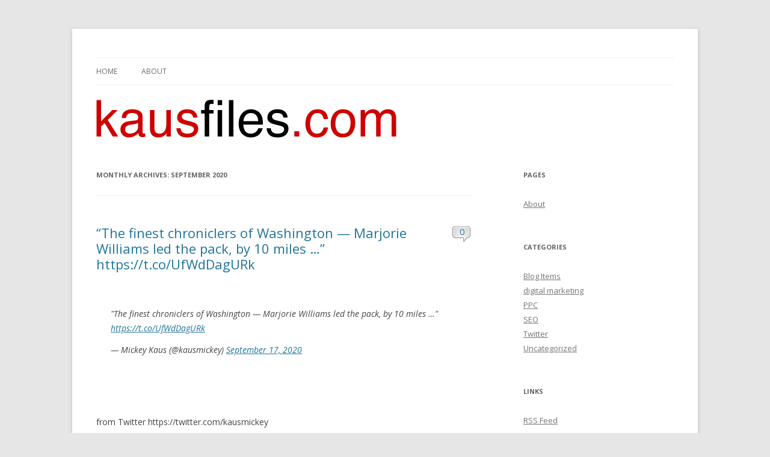

--- FILE ---
content_type: text/html; charset=UTF-8
request_url: https://www.kausfiles.com/2020/09/
body_size: 10295
content:
<!DOCTYPE html>
<!--[if IE 7]>
<html class="ie ie7" lang="en-US">
<![endif]-->
<!--[if IE 8]>
<html class="ie ie8" lang="en-US">
<![endif]-->
<!--[if !(IE 7) & !(IE 8)]><!-->
<html lang="en-US">
<!--<![endif]-->
<head>
<meta charset="UTF-8" />
<meta name="viewport" content="width=device-width" />
<title>September | 2020 | Mickey Kaus</title>
<link rel="profile" href="http://gmpg.org/xfn/11" />
<link rel="pingback" href="https://www.kausfiles.com/xmlrpc.php" />
<!--[if lt IE 9]>
<script src="https://www.kausfiles.com/wp-content/themes/twentytwelve/js/html5.js" type="text/javascript"></script>
<![endif]-->
<link rel='dns-prefetch' href='//s0.wp.com' />
<link rel='dns-prefetch' href='//secure.gravatar.com' />
<link rel='dns-prefetch' href='//fonts.googleapis.com' />
<link rel='dns-prefetch' href='//s.w.org' />
<link href='https://fonts.gstatic.com' crossorigin rel='preconnect' />
<link rel="alternate" type="application/rss+xml" title="Mickey Kaus &raquo; Feed" href="https://www.kausfiles.com/feed/" />
<link rel="alternate" type="application/rss+xml" title="Mickey Kaus &raquo; Comments Feed" href="https://www.kausfiles.com/comments/feed/" />
		<script type="text/javascript">
			window._wpemojiSettings = {"baseUrl":"https:\/\/s.w.org\/images\/core\/emoji\/12.0.0-1\/72x72\/","ext":".png","svgUrl":"https:\/\/s.w.org\/images\/core\/emoji\/12.0.0-1\/svg\/","svgExt":".svg","source":{"concatemoji":"https:\/\/www.kausfiles.com\/wp-includes\/js\/wp-emoji-release.min.js?ver=5.2.21"}};
			!function(e,a,t){var n,r,o,i=a.createElement("canvas"),p=i.getContext&&i.getContext("2d");function s(e,t){var a=String.fromCharCode;p.clearRect(0,0,i.width,i.height),p.fillText(a.apply(this,e),0,0);e=i.toDataURL();return p.clearRect(0,0,i.width,i.height),p.fillText(a.apply(this,t),0,0),e===i.toDataURL()}function c(e){var t=a.createElement("script");t.src=e,t.defer=t.type="text/javascript",a.getElementsByTagName("head")[0].appendChild(t)}for(o=Array("flag","emoji"),t.supports={everything:!0,everythingExceptFlag:!0},r=0;r<o.length;r++)t.supports[o[r]]=function(e){if(!p||!p.fillText)return!1;switch(p.textBaseline="top",p.font="600 32px Arial",e){case"flag":return s([55356,56826,55356,56819],[55356,56826,8203,55356,56819])?!1:!s([55356,57332,56128,56423,56128,56418,56128,56421,56128,56430,56128,56423,56128,56447],[55356,57332,8203,56128,56423,8203,56128,56418,8203,56128,56421,8203,56128,56430,8203,56128,56423,8203,56128,56447]);case"emoji":return!s([55357,56424,55356,57342,8205,55358,56605,8205,55357,56424,55356,57340],[55357,56424,55356,57342,8203,55358,56605,8203,55357,56424,55356,57340])}return!1}(o[r]),t.supports.everything=t.supports.everything&&t.supports[o[r]],"flag"!==o[r]&&(t.supports.everythingExceptFlag=t.supports.everythingExceptFlag&&t.supports[o[r]]);t.supports.everythingExceptFlag=t.supports.everythingExceptFlag&&!t.supports.flag,t.DOMReady=!1,t.readyCallback=function(){t.DOMReady=!0},t.supports.everything||(n=function(){t.readyCallback()},a.addEventListener?(a.addEventListener("DOMContentLoaded",n,!1),e.addEventListener("load",n,!1)):(e.attachEvent("onload",n),a.attachEvent("onreadystatechange",function(){"complete"===a.readyState&&t.readyCallback()})),(n=t.source||{}).concatemoji?c(n.concatemoji):n.wpemoji&&n.twemoji&&(c(n.twemoji),c(n.wpemoji)))}(window,document,window._wpemojiSettings);
		</script>
		<style type="text/css">
img.wp-smiley,
img.emoji {
	display: inline !important;
	border: none !important;
	box-shadow: none !important;
	height: 1em !important;
	width: 1em !important;
	margin: 0 .07em !important;
	vertical-align: -0.1em !important;
	background: none !important;
	padding: 0 !important;
}
</style>
	<link rel='stylesheet' id='wp-block-library-css'  href='https://www.kausfiles.com/wp-includes/css/dist/block-library/style.min.css?ver=5.2.21' type='text/css' media='all' />
<link rel='stylesheet' id='social_comments-css'  href='https://www.kausfiles.com/wp-content/plugins/social/assets/comments.css?ver=3.1.1' type='text/css' media='screen' />
<link rel='stylesheet' id='twentytwelve-fonts-css'  href='https://fonts.googleapis.com/css?family=Open+Sans:400italic,700italic,400,700&#038;subset=latin,latin-ext' type='text/css' media='all' />
<link rel='stylesheet' id='twentytwelve-style-css'  href='https://www.kausfiles.com/wp-content/themes/kausfile/style.css?ver=5.2.21' type='text/css' media='all' />
<!--[if lt IE 9]>
<link rel='stylesheet' id='twentytwelve-ie-css'  href='https://www.kausfiles.com/wp-content/themes/twentytwelve/css/ie.css?ver=20121010' type='text/css' media='all' />
<![endif]-->
<link rel='stylesheet' id='jetpack_css-css'  href='https://www.kausfiles.com/wp-content/plugins/jetpack/css/jetpack.css?ver=6.7.3' type='text/css' media='all' />
<script type='text/javascript' src='https://www.kausfiles.com/wp-includes/js/jquery/jquery.js?ver=1.12.4-wp'></script>
<script type='text/javascript' src='https://www.kausfiles.com/wp-includes/js/jquery/jquery-migrate.min.js?ver=1.4.1'></script>
<link rel='https://api.w.org/' href='https://www.kausfiles.com/wp-json/' />
<link rel="EditURI" type="application/rsd+xml" title="RSD" href="https://www.kausfiles.com/xmlrpc.php?rsd" />
<link rel="wlwmanifest" type="application/wlwmanifest+xml" href="https://www.kausfiles.com/wp-includes/wlwmanifest.xml" /> 
<meta name="generator" content="WordPress 5.2.21" />

<link rel='dns-prefetch' href='//v0.wordpress.com'/>
<link rel='dns-prefetch' href='//i0.wp.com'/>
<link rel='dns-prefetch' href='//i1.wp.com'/>
<link rel='dns-prefetch' href='//i2.wp.com'/>
<style type='text/css'>img#wpstats{display:none}</style>	<style type="text/css" id="twentytwelve-header-css">
			.site-title,
		.site-description {
			position: absolute;
			clip: rect(1px 1px 1px 1px); /* IE7 */
			clip: rect(1px, 1px, 1px, 1px);
		}
		</style>
	</head>

<body class="archive date custom-font-enabled">
<div id="page" class="hfeed site">
	<header id="masthead" class="site-header" role="banner">
		<hgroup>
			<h1 class="site-title"><a href="https://www.kausfiles.com/" title="Mickey Kaus" rel="home">Mickey Kaus</a></h1>
			<h2 class="site-description">Kausfiles</h2>
		</hgroup>

		<nav id="site-navigation" class="main-navigation" role="navigation">
			<button class="menu-toggle">Menu</button>
			<a class="assistive-text" href="#content" title="Skip to content">Skip to content</a>
			<div class="nav-menu"><ul>
<li ><a href="https://www.kausfiles.com/">Home</a></li><li class="page_item page-item-2"><a href="https://www.kausfiles.com/about/">About</a></li>
</ul></div>
		</nav><!-- #site-navigation -->

				<a href="https://www.kausfiles.com/"><img src="https://www.kausfile.com/wordpress/wp-content/uploads/logo5002.gif" class="header-image" width="499" height="63" alt="Mickey Kaus" /></a>
			</header><!-- #masthead -->

	<div id="main" class="wrapper">
	<section id="primary" class="site-content">
		<div id="content" role="main">

					<header class="archive-header">
				<h1 class="archive-title">Monthly Archives: <span>September 2020</span></h1>
			</header><!-- .archive-header -->

			
	<article id="post-45143" class="post-45143 post type-post status-publish format-standard hentry category-digital-marketing category-ppc category-seo tag-digitalmarketing tag-ppc tag-seo">
				<header class="entry-header">
			
						<h1 class="entry-title">
							<span class="the-comment-link"><a href="https://www.kausfiles.com/2020/09/16/the-finest-chroniclers-of-washington-marjorie-williams-led-the-pack-by-10-miles-https-t-co-ufwddagurk/#respond">0</a></span>
				<!-- <div class="comments-link">
					<a href="https://www.kausfiles.com/2020/09/16/the-finest-chroniclers-of-washington-marjorie-williams-led-the-pack-by-10-miles-https-t-co-ufwddagurk/#respond"><span class="leave-reply">Leave a reply</span></a>				</div> --><!-- .comments-link -->
							<a href="https://www.kausfiles.com/2020/09/16/the-finest-chroniclers-of-washington-marjorie-williams-led-the-pack-by-10-miles-https-t-co-ufwddagurk/" rel="bookmark">&#8220;The finest chroniclers of Washington — Marjorie Williams led the pack, by 10 miles &#8230;&#8221; https://t.co/UfWdDagURk</a>
			</h1>


					</header><!-- .entry-header -->

				<div class="entry-content">
			<blockquote class="twitter-tweet">
<p lang="en" dir="ltr">&quot;The finest chroniclers of Washington — Marjorie Williams led the pack, by 10 miles &#8230;&quot; <a href="https://t.co/UfWdDagURk">https://t.co/UfWdDagURk</a></p>
<p>&mdash; Mickey Kaus (@kausmickey) <a href="https://twitter.com/kausmickey/status/1306417835573346305?ref_src=twsrc%5Etfw">September 17, 2020</a></p></blockquote>
<p><script async src="https://platform.twitter.com/widgets.js" charset="utf-8"></script><br />
<br />
from Twitter https://twitter.com/kausmickey</p>
					</div><!-- .entry-content -->
		
		<footer class="entry-meta">
			<a href="https://www.kausfiles.com/2020/09/16/the-finest-chroniclers-of-washington-marjorie-williams-led-the-pack-by-10-miles-https-t-co-ufwddagurk/" rel="bookmark"><img class="img-10" src="https://www.kausfiles.com/wp-content/themes/kausfile/link.png" /></a> |
			
			5 years ago			 in <a href="https://www.kausfiles.com/category/digital-marketing/" rel="category tag">digital marketing</a>, <a href="https://www.kausfiles.com/category/ppc/" rel="category tag">PPC</a>, <a href="https://www.kausfiles.com/category/seo/" rel="category tag">SEO</a>			
						
								</footer><!-- .entry-meta -->
	</article><!-- #post -->

	<article id="post-45141" class="post-45141 post type-post status-publish format-standard hentry category-digital-marketing category-ppc category-seo tag-digitalmarketing tag-ppc tag-seo">
				<header class="entry-header">
			
						<h1 class="entry-title">
							<span class="the-comment-link"><a href="https://www.kausfiles.com/2020/09/16/dissenting-view-even-this-clip-reinforces-my-impression-that-petrified-zombie-biden-as-featured-here-is-far-more-appealing-than-middle-aged-full-strength-boastful-biden-this-biden-has-seen-it-al/#respond">0</a></span>
				<!-- <div class="comments-link">
					<a href="https://www.kausfiles.com/2020/09/16/dissenting-view-even-this-clip-reinforces-my-impression-that-petrified-zombie-biden-as-featured-here-is-far-more-appealing-than-middle-aged-full-strength-boastful-biden-this-biden-has-seen-it-al/#respond"><span class="leave-reply">Leave a reply</span></a>				</div> --><!-- .comments-link -->
							<a href="https://www.kausfiles.com/2020/09/16/dissenting-view-even-this-clip-reinforces-my-impression-that-petrified-zombie-biden-as-featured-here-is-far-more-appealing-than-middle-aged-full-strength-boastful-biden-this-biden-has-seen-it-al/" rel="bookmark">Dissenting view: Even *this* clip reinforces my impression that Petrified Zombie Biden (as featured here) is far more appealing than middle-aged Full Strength Boastful Biden. This Biden has seen it all! Has some wisdom &#8230; https://t.co/pYGcHyXNCF</a>
			</h1>


					</header><!-- .entry-header -->

				<div class="entry-content">
			<blockquote class="twitter-tweet">
<p lang="en" dir="ltr">Dissenting view: Even *this* clip reinforces my impression that Petrified Zombie Biden (as featured here) is far more appealing than middle-aged Full Strength Boastful Biden. This Biden has seen it all! Has some wisdom &#8230; <a href="https://t.co/pYGcHyXNCF">https://t.co/pYGcHyXNCF</a></p>
<p>&mdash; Mickey Kaus (@kausmickey) <a href="https://twitter.com/kausmickey/status/1306387676854009857?ref_src=twsrc%5Etfw">September 17, 2020</a></p></blockquote>
<p><script async src="https://platform.twitter.com/widgets.js" charset="utf-8"></script><br />
<br />
from Twitter https://twitter.com/kausmickey</p>
					</div><!-- .entry-content -->
		
		<footer class="entry-meta">
			<a href="https://www.kausfiles.com/2020/09/16/dissenting-view-even-this-clip-reinforces-my-impression-that-petrified-zombie-biden-as-featured-here-is-far-more-appealing-than-middle-aged-full-strength-boastful-biden-this-biden-has-seen-it-al/" rel="bookmark"><img class="img-10" src="https://www.kausfiles.com/wp-content/themes/kausfile/link.png" /></a> |
			
			5 years ago			 in <a href="https://www.kausfiles.com/category/digital-marketing/" rel="category tag">digital marketing</a>, <a href="https://www.kausfiles.com/category/ppc/" rel="category tag">PPC</a>, <a href="https://www.kausfiles.com/category/seo/" rel="category tag">SEO</a>			
						
								</footer><!-- .entry-meta -->
	</article><!-- #post -->

	<article id="post-45139" class="post-45139 post type-post status-publish format-standard hentry category-digital-marketing category-ppc category-seo tag-digitalmarketing tag-ppc tag-seo">
				<header class="entry-header">
			
						<h1 class="entry-title">
							<span class="the-comment-link"><a href="https://www.kausfiles.com/2020/09/16/thread-https-t-co-urzybrf1qe/#respond">0</a></span>
				<!-- <div class="comments-link">
					<a href="https://www.kausfiles.com/2020/09/16/thread-https-t-co-urzybrf1qe/#respond"><span class="leave-reply">Leave a reply</span></a>				</div> --><!-- .comments-link -->
							<a href="https://www.kausfiles.com/2020/09/16/thread-https-t-co-urzybrf1qe/" rel="bookmark">Thread! https://t.co/UrZYbRF1qE</a>
			</h1>


					</header><!-- .entry-header -->

				<div class="entry-content">
			<blockquote class="twitter-tweet">
<p lang="en" dir="ltr">Thread! <a href="https://t.co/UrZYbRF1qE">https://t.co/UrZYbRF1qE</a></p>
<p>&mdash; Mickey Kaus (@kausmickey) <a href="https://twitter.com/kausmickey/status/1306385344925900801?ref_src=twsrc%5Etfw">September 17, 2020</a></p></blockquote>
<p><script async src="https://platform.twitter.com/widgets.js" charset="utf-8"></script><br />
<br />
from Twitter https://twitter.com/kausmickey</p>
					</div><!-- .entry-content -->
		
		<footer class="entry-meta">
			<a href="https://www.kausfiles.com/2020/09/16/thread-https-t-co-urzybrf1qe/" rel="bookmark"><img class="img-10" src="https://www.kausfiles.com/wp-content/themes/kausfile/link.png" /></a> |
			
			5 years ago			 in <a href="https://www.kausfiles.com/category/digital-marketing/" rel="category tag">digital marketing</a>, <a href="https://www.kausfiles.com/category/ppc/" rel="category tag">PPC</a>, <a href="https://www.kausfiles.com/category/seo/" rel="category tag">SEO</a>			
						
								</footer><!-- .entry-meta -->
	</article><!-- #post -->

	<article id="post-45137" class="post-45137 post type-post status-publish format-standard hentry category-digital-marketing category-ppc category-seo tag-digitalmarketing tag-ppc tag-seo">
				<header class="entry-header">
			
						<h1 class="entry-title">
							<span class="the-comment-link"><a href="https://www.kausfiles.com/2020/09/16/if-i-were-a-biden-partisan-id-definitely-be-a-bed-wetter-https-t-co-pvf35rke3n/#comments">1</a></span>
				<!-- <div class="comments-link">
					<a href="https://www.kausfiles.com/2020/09/16/if-i-were-a-biden-partisan-id-definitely-be-a-bed-wetter-https-t-co-pvf35rke3n/#comments">1 Reply</a>				</div> --><!-- .comments-link -->
							<a href="https://www.kausfiles.com/2020/09/16/if-i-were-a-biden-partisan-id-definitely-be-a-bed-wetter-https-t-co-pvf35rke3n/" rel="bookmark">If I were a Biden partisan I&#8217;d definitely be a &#8220;bed-wetter&#8221; &#8230; https://t.co/pvf35Rke3n</a>
			</h1>


					</header><!-- .entry-header -->

				<div class="entry-content">
			<blockquote class="twitter-tweet">
<p lang="en" dir="ltr">If I were a Biden partisan I&#39;d definitely be a &quot;bed-wetter&quot; &#8230; <a href="https://t.co/pvf35Rke3n">https://t.co/pvf35Rke3n</a></p>
<p>&mdash; Mickey Kaus (@kausmickey) <a href="https://twitter.com/kausmickey/status/1306305917017755648?ref_src=twsrc%5Etfw">September 16, 2020</a></p></blockquote>
<p><script async src="https://platform.twitter.com/widgets.js" charset="utf-8"></script><br />
<br />
from Twitter https://twitter.com/kausmickey</p>
					</div><!-- .entry-content -->
		
		<footer class="entry-meta">
			<a href="https://www.kausfiles.com/2020/09/16/if-i-were-a-biden-partisan-id-definitely-be-a-bed-wetter-https-t-co-pvf35rke3n/" rel="bookmark"><img class="img-10" src="https://www.kausfiles.com/wp-content/themes/kausfile/link.png" /></a> |
			
			5 years ago			 in <a href="https://www.kausfiles.com/category/digital-marketing/" rel="category tag">digital marketing</a>, <a href="https://www.kausfiles.com/category/ppc/" rel="category tag">PPC</a>, <a href="https://www.kausfiles.com/category/seo/" rel="category tag">SEO</a>			
						
								</footer><!-- .entry-meta -->
	</article><!-- #post -->

	<article id="post-45135" class="post-45135 post type-post status-publish format-standard hentry category-digital-marketing category-ppc category-seo tag-digitalmarketing tag-ppc tag-seo">
				<header class="entry-header">
			
						<h1 class="entry-title">
							<span class="the-comment-link"><a href="https://www.kausfiles.com/2020/09/16/hawkishness-on-the-border-is-not-contrary-to-the-conventional-wisdom-a-showstopper-with-latino-voters-https-t-co-gkd1xtb2ms-that-means-a-left-right-populism-with-strong-immigration-con/#respond">0</a></span>
				<!-- <div class="comments-link">
					<a href="https://www.kausfiles.com/2020/09/16/hawkishness-on-the-border-is-not-contrary-to-the-conventional-wisdom-a-showstopper-with-latino-voters-https-t-co-gkd1xtb2ms-that-means-a-left-right-populism-with-strong-immigration-con/#respond"><span class="leave-reply">Leave a reply</span></a>				</div> --><!-- .comments-link -->
							<a href="https://www.kausfiles.com/2020/09/16/hawkishness-on-the-border-is-not-contrary-to-the-conventional-wisdom-a-showstopper-with-latino-voters-https-t-co-gkd1xtb2ms-that-means-a-left-right-populism-with-strong-immigration-con/" rel="bookmark">&#8220;Hawkishness on the border is not, contrary to the conventional wisdom, a showstopper&#8221; with Latino voters.   https://t.co/gKD1xtb2mS That means a left-right populism with strong immigration control is a livelier possibility than many think, no?</a>
			</h1>


					</header><!-- .entry-header -->

				<div class="entry-content">
			<blockquote class="twitter-tweet">
<p lang="en" dir="ltr">&quot;Hawkishness on the border is not, contrary to the conventional wisdom, a showstopper&quot; with Latino voters.   <a href="https://t.co/gKD1xtb2mS">https://t.co/gKD1xtb2mS</a> That means a left-right populism with strong immigration control is a livelier possibility than many think, no?</p>
<p>&mdash; Mickey Kaus (@kausmickey) <a href="https://twitter.com/kausmickey/status/1306139038944866309?ref_src=twsrc%5Etfw">September 16, 2020</a></p></blockquote>
<p><script async src="https://platform.twitter.com/widgets.js" charset="utf-8"></script><br />
<br />
from Twitter https://twitter.com/kausmickey</p>
					</div><!-- .entry-content -->
		
		<footer class="entry-meta">
			<a href="https://www.kausfiles.com/2020/09/16/hawkishness-on-the-border-is-not-contrary-to-the-conventional-wisdom-a-showstopper-with-latino-voters-https-t-co-gkd1xtb2ms-that-means-a-left-right-populism-with-strong-immigration-con/" rel="bookmark"><img class="img-10" src="https://www.kausfiles.com/wp-content/themes/kausfile/link.png" /></a> |
			
			5 years ago			 in <a href="https://www.kausfiles.com/category/digital-marketing/" rel="category tag">digital marketing</a>, <a href="https://www.kausfiles.com/category/ppc/" rel="category tag">PPC</a>, <a href="https://www.kausfiles.com/category/seo/" rel="category tag">SEO</a>			
						
								</footer><!-- .entry-meta -->
	</article><!-- #post -->

	<article id="post-45133" class="post-45133 post type-post status-publish format-standard hentry category-digital-marketing category-ppc category-seo tag-digitalmarketing tag-ppc tag-seo">
				<header class="entry-header">
			
						<h1 class="entry-title">
							<span class="the-comment-link"><a href="https://www.kausfiles.com/2020/09/15/trump-does-say-youre-going-to-be-very-happy-to-a-questioner-who-asks-for-amnesty-for-dreamers-trump-uses-term-daca-because-i-happen-to-agree-with-you-could-mean-a-lot-of-things-h/#respond">0</a></span>
				<!-- <div class="comments-link">
					<a href="https://www.kausfiles.com/2020/09/15/trump-does-say-youre-going-to-be-very-happy-to-a-questioner-who-asks-for-amnesty-for-dreamers-trump-uses-term-daca-because-i-happen-to-agree-with-you-could-mean-a-lot-of-things-h/#respond"><span class="leave-reply">Leave a reply</span></a>				</div> --><!-- .comments-link -->
							<a href="https://www.kausfiles.com/2020/09/15/trump-does-say-youre-going-to-be-very-happy-to-a-questioner-who-asks-for-amnesty-for-dreamers-trump-uses-term-daca-because-i-happen-to-agree-with-you-could-mean-a-lot-of-things-h/" rel="bookmark">Trump does say &#8220;You&#8217;re going to be very happy&#8221; to a questioner who asks for amnesty for Dreamers. Trump uses term &#8220;DACA&#8221; (&#8220;because I happen to agree with you.&#8221;) Could mean a lot of things &#8230; https://t.co/YfBdclX64G</a>
			</h1>


					</header><!-- .entry-header -->

				<div class="entry-content">
			<blockquote class="twitter-tweet">
<p lang="en" dir="ltr">Trump does say &quot;You&#39;re going to be very happy&quot; to a questioner who asks for amnesty for Dreamers. Trump uses term &quot;DACA&quot; (&quot;because I happen to agree with you.&quot;) Could mean a lot of things &#8230; <a href="https://t.co/YfBdclX64G">https://t.co/YfBdclX64G</a></p>
<p>&mdash; Mickey Kaus (@kausmickey) <a href="https://twitter.com/kausmickey/status/1306082960496422913?ref_src=twsrc%5Etfw">September 16, 2020</a></p></blockquote>
<p><script async src="https://platform.twitter.com/widgets.js" charset="utf-8"></script><br />
<br />
from Twitter https://twitter.com/kausmickey</p>
					</div><!-- .entry-content -->
		
		<footer class="entry-meta">
			<a href="https://www.kausfiles.com/2020/09/15/trump-does-say-youre-going-to-be-very-happy-to-a-questioner-who-asks-for-amnesty-for-dreamers-trump-uses-term-daca-because-i-happen-to-agree-with-you-could-mean-a-lot-of-things-h/" rel="bookmark"><img class="img-10" src="https://www.kausfiles.com/wp-content/themes/kausfile/link.png" /></a> |
			
			5 years ago			 in <a href="https://www.kausfiles.com/category/digital-marketing/" rel="category tag">digital marketing</a>, <a href="https://www.kausfiles.com/category/ppc/" rel="category tag">PPC</a>, <a href="https://www.kausfiles.com/category/seo/" rel="category tag">SEO</a>			
						
								</footer><!-- .entry-meta -->
	</article><!-- #post -->

	<article id="post-45131" class="post-45131 post type-post status-publish format-standard hentry category-digital-marketing category-ppc category-seo tag-digitalmarketing tag-ppc tag-seo">
				<header class="entry-header">
			
						<h1 class="entry-title">
							<span class="the-comment-link"><a href="https://www.kausfiles.com/2020/09/15/poverty-rate-child-poverty-rate-fell-significantly-in-2019-from-16-2-to-14-4-for-children-trumps-claim-that-things-were-going-great-until-pandemic-hit-borne-out-by-the-stats-https-t-co-osuyfjxy/#respond">0</a></span>
				<!-- <div class="comments-link">
					<a href="https://www.kausfiles.com/2020/09/15/poverty-rate-child-poverty-rate-fell-significantly-in-2019-from-16-2-to-14-4-for-children-trumps-claim-that-things-were-going-great-until-pandemic-hit-borne-out-by-the-stats-https-t-co-osuyfjxy/#respond"><span class="leave-reply">Leave a reply</span></a>				</div> --><!-- .comments-link -->
							<a href="https://www.kausfiles.com/2020/09/15/poverty-rate-child-poverty-rate-fell-significantly-in-2019-from-16-2-to-14-4-for-children-trumps-claim-that-things-were-going-great-until-pandemic-hit-borne-out-by-the-stats-https-t-co-osuyfjxy/" rel="bookmark">Poverty rate &#038; child poverty rate fell significantly in 2019-from 16.2% to 14.4% for children. Trump&#8217;s claim that things were going great until pandemic hit borne out by the stats https://t.co/oSUyfJXyMJ (Leaves open question of whether he&#8217;s in part responsible for the pandemic)</a>
			</h1>


					</header><!-- .entry-header -->

				<div class="entry-content">
			<blockquote class="twitter-tweet">
<p lang="en" dir="ltr">Poverty rate &amp; child poverty rate fell significantly in 2019-from 16.2% to 14.4% for children. Trump&#39;s claim that things were going great until pandemic hit borne out by the stats <a href="https://t.co/oSUyfJXyMJ">https://t.co/oSUyfJXyMJ</a> (Leaves open question of whether he&#39;s in part responsible for the pandemic)</p>
<p>&mdash; Mickey Kaus (@kausmickey) <a href="https://twitter.com/kausmickey/status/1306028476693008384?ref_src=twsrc%5Etfw">September 16, 2020</a></p></blockquote>
<p><script async src="https://platform.twitter.com/widgets.js" charset="utf-8"></script><br />
<br />
from Twitter https://twitter.com/kausmickey</p>
					</div><!-- .entry-content -->
		
		<footer class="entry-meta">
			<a href="https://www.kausfiles.com/2020/09/15/poverty-rate-child-poverty-rate-fell-significantly-in-2019-from-16-2-to-14-4-for-children-trumps-claim-that-things-were-going-great-until-pandemic-hit-borne-out-by-the-stats-https-t-co-osuyfjxy/" rel="bookmark"><img class="img-10" src="https://www.kausfiles.com/wp-content/themes/kausfile/link.png" /></a> |
			
			5 years ago			 in <a href="https://www.kausfiles.com/category/digital-marketing/" rel="category tag">digital marketing</a>, <a href="https://www.kausfiles.com/category/ppc/" rel="category tag">PPC</a>, <a href="https://www.kausfiles.com/category/seo/" rel="category tag">SEO</a>			
						
								</footer><!-- .entry-meta -->
	</article><!-- #post -->

	<article id="post-45129" class="post-45129 post type-post status-publish format-standard hentry category-digital-marketing category-ppc category-seo tag-digitalmarketing tag-ppc tag-seo">
				<header class="entry-header">
			
						<h1 class="entry-title">
							<span class="the-comment-link"><a href="https://www.kausfiles.com/2020/09/15/i-think-robertwrighter-predicted-this-dem-incumbents-kind-of-want-to-be-reelected-on-our-last-bloggingheads-and-i-dismissed-it-looks-like-he-was-right-https-t-co-demqv4pqyz/#respond">0</a></span>
				<!-- <div class="comments-link">
					<a href="https://www.kausfiles.com/2020/09/15/i-think-robertwrighter-predicted-this-dem-incumbents-kind-of-want-to-be-reelected-on-our-last-bloggingheads-and-i-dismissed-it-looks-like-he-was-right-https-t-co-demqv4pqyz/#respond"><span class="leave-reply">Leave a reply</span></a>				</div> --><!-- .comments-link -->
							<a href="https://www.kausfiles.com/2020/09/15/i-think-robertwrighter-predicted-this-dem-incumbents-kind-of-want-to-be-reelected-on-our-last-bloggingheads-and-i-dismissed-it-looks-like-he-was-right-https-t-co-demqv4pqyz/" rel="bookmark">I think @robertwrighter predicted this &#8212; Dem incumbents kind of want to be reelected &#8212; on our last bloggingheads, and I dismissed it. Looks like he was right. https://t.co/dEmQV4pQyZ</a>
			</h1>


					</header><!-- .entry-header -->

				<div class="entry-content">
			<blockquote class="twitter-tweet">
<p lang="en" dir="ltr">I think <a href="https://twitter.com/robertwrighter?ref_src=twsrc%5Etfw">@robertwrighter</a> predicted this &#8212; Dem incumbents kind of want to be reelected &#8212; on our last bloggingheads, and I dismissed it. Looks like he was right. <a href="https://t.co/dEmQV4pQyZ">https://t.co/dEmQV4pQyZ</a></p>
<p>&mdash; Mickey Kaus (@kausmickey) <a href="https://twitter.com/kausmickey/status/1306019417495609346?ref_src=twsrc%5Etfw">September 15, 2020</a></p></blockquote>
<p><script async src="https://platform.twitter.com/widgets.js" charset="utf-8"></script><br />
<br />
from Twitter https://twitter.com/kausmickey</p>
					</div><!-- .entry-content -->
		
		<footer class="entry-meta">
			<a href="https://www.kausfiles.com/2020/09/15/i-think-robertwrighter-predicted-this-dem-incumbents-kind-of-want-to-be-reelected-on-our-last-bloggingheads-and-i-dismissed-it-looks-like-he-was-right-https-t-co-demqv4pqyz/" rel="bookmark"><img class="img-10" src="https://www.kausfiles.com/wp-content/themes/kausfile/link.png" /></a> |
			
			5 years ago			 in <a href="https://www.kausfiles.com/category/digital-marketing/" rel="category tag">digital marketing</a>, <a href="https://www.kausfiles.com/category/ppc/" rel="category tag">PPC</a>, <a href="https://www.kausfiles.com/category/seo/" rel="category tag">SEO</a>			
						
								</footer><!-- .entry-meta -->
	</article><!-- #post -->

	<article id="post-45127" class="post-45127 post type-post status-publish format-standard hentry category-digital-marketing category-ppc category-seo tag-digitalmarketing tag-ppc tag-seo">
				<header class="entry-header">
			
						<h1 class="entry-title">
							<span class="the-comment-link"><a href="https://www.kausfiles.com/2020/09/15/laborers-union-during-the-current-covid-and-economic-crisis-pushing-for-more-h-2b-guest-worker-visas-at-a-time-when-there-is-record-unemployment-in-the-u-s-with-some-states-une/#respond">0</a></span>
				<!-- <div class="comments-link">
					<a href="https://www.kausfiles.com/2020/09/15/laborers-union-during-the-current-covid-and-economic-crisis-pushing-for-more-h-2b-guest-worker-visas-at-a-time-when-there-is-record-unemployment-in-the-u-s-with-some-states-une/#respond"><span class="leave-reply">Leave a reply</span></a>				</div> --><!-- .comments-link -->
							<a href="https://www.kausfiles.com/2020/09/15/laborers-union-during-the-current-covid-and-economic-crisis-pushing-for-more-h-2b-guest-worker-visas-at-a-time-when-there-is-record-unemployment-in-the-u-s-with-some-states-une/" rel="bookmark">LABORERs&#8217; UNION: “During the current COVID and economic crisis, pushing for more H-2B guest worker visas at a time when there is record unemployment in the U.S., with some states’ unemployment rates as high as 15 percent or more, is absurd.&#8221; https://t.co/de2iasMM6l</a>
			</h1>


					</header><!-- .entry-header -->

				<div class="entry-content">
			<blockquote class="twitter-tweet">
<p lang="en" dir="ltr">LABORERs&#39; UNION: “During the current COVID and economic crisis, pushing for more H-2B guest worker visas at a time when there is record unemployment in the U.S., with some states’ unemployment rates as high as 15 percent or more, is absurd.&quot; <a href="https://t.co/de2iasMM6l">https://t.co/de2iasMM6l</a></p>
<p>&mdash; Mickey Kaus (@kausmickey) <a href="https://twitter.com/kausmickey/status/1305978847851020288?ref_src=twsrc%5Etfw">September 15, 2020</a></p></blockquote>
<p><script async src="https://platform.twitter.com/widgets.js" charset="utf-8"></script><br />
<br />
from Twitter https://twitter.com/kausmickey</p>
					</div><!-- .entry-content -->
		
		<footer class="entry-meta">
			<a href="https://www.kausfiles.com/2020/09/15/laborers-union-during-the-current-covid-and-economic-crisis-pushing-for-more-h-2b-guest-worker-visas-at-a-time-when-there-is-record-unemployment-in-the-u-s-with-some-states-une/" rel="bookmark"><img class="img-10" src="https://www.kausfiles.com/wp-content/themes/kausfile/link.png" /></a> |
			
			5 years ago			 in <a href="https://www.kausfiles.com/category/digital-marketing/" rel="category tag">digital marketing</a>, <a href="https://www.kausfiles.com/category/ppc/" rel="category tag">PPC</a>, <a href="https://www.kausfiles.com/category/seo/" rel="category tag">SEO</a>			
						
								</footer><!-- .entry-meta -->
	</article><!-- #post -->

	<article id="post-45125" class="post-45125 post type-post status-publish format-standard hentry category-digital-marketing category-ppc category-seo tag-digitalmarketing tag-ppc tag-seo">
				<header class="entry-header">
			
						<h1 class="entry-title">
							<span class="the-comment-link"><a href="https://www.kausfiles.com/2020/09/15/not-quite-overism-but-close-i-remember-my-friend-mrwaltershapiros-assessment-that-nj-gov-corzine-was-virtually-a-lock-to-defeat-chris-christie-https-t-co-0rs9nbcsld/#respond">0</a></span>
				<!-- <div class="comments-link">
					<a href="https://www.kausfiles.com/2020/09/15/not-quite-overism-but-close-i-remember-my-friend-mrwaltershapiros-assessment-that-nj-gov-corzine-was-virtually-a-lock-to-defeat-chris-christie-https-t-co-0rs9nbcsld/#respond"><span class="leave-reply">Leave a reply</span></a>				</div> --><!-- .comments-link -->
							<a href="https://www.kausfiles.com/2020/09/15/not-quite-overism-but-close-i-remember-my-friend-mrwaltershapiros-assessment-that-nj-gov-corzine-was-virtually-a-lock-to-defeat-chris-christie-https-t-co-0rs9nbcsld/" rel="bookmark">Not quite Overism, but close! I remember my friend @MrWalterShapiro&#8217;s assessment that NJ Gov. Corzine was virtually a lock to defeat Chris Christie &#8230; https://t.co/0RS9nBcSLD</a>
			</h1>


					</header><!-- .entry-header -->

				<div class="entry-content">
			<blockquote class="twitter-tweet">
<p lang="en" dir="ltr">Not quite Overism, but close! I remember my friend <a href="https://twitter.com/MrWalterShapiro?ref_src=twsrc%5Etfw">@MrWalterShapiro</a>&#39;s assessment that NJ Gov. Corzine was virtually a lock to defeat Chris Christie &#8230; <a href="https://t.co/0RS9nBcSLD">https://t.co/0RS9nBcSLD</a></p>
<p>&mdash; Mickey Kaus (@kausmickey) <a href="https://twitter.com/kausmickey/status/1305977091901415424?ref_src=twsrc%5Etfw">September 15, 2020</a></p></blockquote>
<p><script async src="https://platform.twitter.com/widgets.js" charset="utf-8"></script><br />
<br />
from Twitter https://twitter.com/kausmickey</p>
					</div><!-- .entry-content -->
		
		<footer class="entry-meta">
			<a href="https://www.kausfiles.com/2020/09/15/not-quite-overism-but-close-i-remember-my-friend-mrwaltershapiros-assessment-that-nj-gov-corzine-was-virtually-a-lock-to-defeat-chris-christie-https-t-co-0rs9nbcsld/" rel="bookmark"><img class="img-10" src="https://www.kausfiles.com/wp-content/themes/kausfile/link.png" /></a> |
			
			5 years ago			 in <a href="https://www.kausfiles.com/category/digital-marketing/" rel="category tag">digital marketing</a>, <a href="https://www.kausfiles.com/category/ppc/" rel="category tag">PPC</a>, <a href="https://www.kausfiles.com/category/seo/" rel="category tag">SEO</a>			
						
								</footer><!-- .entry-meta -->
	</article><!-- #post -->

	<article id="post-45123" class="post-45123 post type-post status-publish format-standard hentry category-digital-marketing category-ppc category-seo tag-digitalmarketing tag-ppc tag-seo">
				<header class="entry-header">
			
						<h1 class="entry-title">
							<span class="the-comment-link"><a href="https://www.kausfiles.com/2020/09/15/its-the-harris-administration-with-a-special-appearance-by-joe-biden-https-t-co-r84ocgey0x/#respond">0</a></span>
				<!-- <div class="comments-link">
					<a href="https://www.kausfiles.com/2020/09/15/its-the-harris-administration-with-a-special-appearance-by-joe-biden-https-t-co-r84ocgey0x/#respond"><span class="leave-reply">Leave a reply</span></a>				</div> --><!-- .comments-link -->
							<a href="https://www.kausfiles.com/2020/09/15/its-the-harris-administration-with-a-special-appearance-by-joe-biden-https-t-co-r84ocgey0x/" rel="bookmark">It&#8217;s the Harris Administration, with a special appearance by Joe Biden https://t.co/R84OCGEY0X</a>
			</h1>


					</header><!-- .entry-header -->

				<div class="entry-content">
			<blockquote class="twitter-tweet">
<p lang="en" dir="ltr">It&#39;s the Harris Administration, with a special appearance by Joe Biden <a href="https://t.co/R84OCGEY0X">https://t.co/R84OCGEY0X</a></p>
<p>&mdash; Mickey Kaus (@kausmickey) <a href="https://twitter.com/kausmickey/status/1305952098375233536?ref_src=twsrc%5Etfw">September 15, 2020</a></p></blockquote>
<p><script async src="https://platform.twitter.com/widgets.js" charset="utf-8"></script><br />
<br />
from Twitter https://twitter.com/kausmickey</p>
					</div><!-- .entry-content -->
		
		<footer class="entry-meta">
			<a href="https://www.kausfiles.com/2020/09/15/its-the-harris-administration-with-a-special-appearance-by-joe-biden-https-t-co-r84ocgey0x/" rel="bookmark"><img class="img-10" src="https://www.kausfiles.com/wp-content/themes/kausfile/link.png" /></a> |
			
			5 years ago			 in <a href="https://www.kausfiles.com/category/digital-marketing/" rel="category tag">digital marketing</a>, <a href="https://www.kausfiles.com/category/ppc/" rel="category tag">PPC</a>, <a href="https://www.kausfiles.com/category/seo/" rel="category tag">SEO</a>			
						
								</footer><!-- .entry-meta -->
	</article><!-- #post -->

	<article id="post-45121" class="post-45121 post type-post status-publish format-standard hentry category-digital-marketing category-ppc category-seo tag-digitalmarketing tag-ppc tag-seo">
				<header class="entry-header">
			
						<h1 class="entry-title">
							<span class="the-comment-link"><a href="https://www.kausfiles.com/2020/09/15/seems-like-a-huge-failure-by-trump-campaign-https-t-co-7x79wxng8z/#respond">0</a></span>
				<!-- <div class="comments-link">
					<a href="https://www.kausfiles.com/2020/09/15/seems-like-a-huge-failure-by-trump-campaign-https-t-co-7x79wxng8z/#respond"><span class="leave-reply">Leave a reply</span></a>				</div> --><!-- .comments-link -->
							<a href="https://www.kausfiles.com/2020/09/15/seems-like-a-huge-failure-by-trump-campaign-https-t-co-7x79wxng8z/" rel="bookmark">Seems like a huge failure by Trump campaign &#8230; https://t.co/7X79WxnG8z</a>
			</h1>


					</header><!-- .entry-header -->

				<div class="entry-content">
			<blockquote class="twitter-tweet">
<p lang="en" dir="ltr">Seems like a huge failure by Trump campaign &#8230; <a href="https://t.co/7X79WxnG8z">https://t.co/7X79WxnG8z</a></p>
<p>&mdash; Mickey Kaus (@kausmickey) <a href="https://twitter.com/kausmickey/status/1305764820306685952?ref_src=twsrc%5Etfw">September 15, 2020</a></p></blockquote>
<p><script async src="https://platform.twitter.com/widgets.js" charset="utf-8"></script><br />
<br />
from Twitter https://twitter.com/kausmickey</p>
					</div><!-- .entry-content -->
		
		<footer class="entry-meta">
			<a href="https://www.kausfiles.com/2020/09/15/seems-like-a-huge-failure-by-trump-campaign-https-t-co-7x79wxng8z/" rel="bookmark"><img class="img-10" src="https://www.kausfiles.com/wp-content/themes/kausfile/link.png" /></a> |
			
			5 years ago			 in <a href="https://www.kausfiles.com/category/digital-marketing/" rel="category tag">digital marketing</a>, <a href="https://www.kausfiles.com/category/ppc/" rel="category tag">PPC</a>, <a href="https://www.kausfiles.com/category/seo/" rel="category tag">SEO</a>			
						
								</footer><!-- .entry-meta -->
	</article><!-- #post -->

	<article id="post-45119" class="post-45119 post type-post status-publish format-standard hentry category-digital-marketing category-ppc category-seo tag-digitalmarketing tag-ppc tag-seo">
				<header class="entry-header">
			
						<h1 class="entry-title">
							<span class="the-comment-link"><a href="https://www.kausfiles.com/2020/09/14/if-were-going-to-start-chalabi-shaming-i-have-some-other-names-for-you-https-t-co-6x7qkclfqn/#respond">0</a></span>
				<!-- <div class="comments-link">
					<a href="https://www.kausfiles.com/2020/09/14/if-were-going-to-start-chalabi-shaming-i-have-some-other-names-for-you-https-t-co-6x7qkclfqn/#respond"><span class="leave-reply">Leave a reply</span></a>				</div> --><!-- .comments-link -->
							<a href="https://www.kausfiles.com/2020/09/14/if-were-going-to-start-chalabi-shaming-i-have-some-other-names-for-you-https-t-co-6x7qkclfqn/" rel="bookmark">If we&#8217;re going to start Chalabi-shaming I have some other names for you &#8230; https://t.co/6X7QkCLFQN</a>
			</h1>


					</header><!-- .entry-header -->

				<div class="entry-content">
			<blockquote class="twitter-tweet">
<p lang="en" dir="ltr">If we&#39;re going to start Chalabi-shaming I have some other names for you &#8230; <a href="https://t.co/6X7QkCLFQN">https://t.co/6X7QkCLFQN</a></p>
<p>&mdash; Mickey Kaus (@kausmickey) <a href="https://twitter.com/kausmickey/status/1305705868999024640?ref_src=twsrc%5Etfw">September 15, 2020</a></p></blockquote>
<p><script async src="https://platform.twitter.com/widgets.js" charset="utf-8"></script><br />
<br />
from Twitter https://twitter.com/kausmickey</p>
					</div><!-- .entry-content -->
		
		<footer class="entry-meta">
			<a href="https://www.kausfiles.com/2020/09/14/if-were-going-to-start-chalabi-shaming-i-have-some-other-names-for-you-https-t-co-6x7qkclfqn/" rel="bookmark"><img class="img-10" src="https://www.kausfiles.com/wp-content/themes/kausfile/link.png" /></a> |
			
			5 years ago			 in <a href="https://www.kausfiles.com/category/digital-marketing/" rel="category tag">digital marketing</a>, <a href="https://www.kausfiles.com/category/ppc/" rel="category tag">PPC</a>, <a href="https://www.kausfiles.com/category/seo/" rel="category tag">SEO</a>			
						
								</footer><!-- .entry-meta -->
	</article><!-- #post -->

	<article id="post-45117" class="post-45117 post type-post status-publish format-standard hentry category-digital-marketing category-ppc category-seo tag-digitalmarketing tag-ppc tag-seo">
				<header class="entry-header">
			
						<h1 class="entry-title">
							<span class="the-comment-link"><a href="https://www.kausfiles.com/2020/09/14/a-friend-once-greeted-me-with-hey-i-was-editing-your-wikipedia-page-last-night-terrifying-https-t-co-x8vph7ci60/#respond">0</a></span>
				<!-- <div class="comments-link">
					<a href="https://www.kausfiles.com/2020/09/14/a-friend-once-greeted-me-with-hey-i-was-editing-your-wikipedia-page-last-night-terrifying-https-t-co-x8vph7ci60/#respond"><span class="leave-reply">Leave a reply</span></a>				</div> --><!-- .comments-link -->
							<a href="https://www.kausfiles.com/2020/09/14/a-friend-once-greeted-me-with-hey-i-was-editing-your-wikipedia-page-last-night-terrifying-https-t-co-x8vph7ci60/" rel="bookmark">A friend once greeted me with &#8220;Hey. I was editing your Wikipedia page last night.&#8221; Terrifying. https://t.co/x8vph7cI60</a>
			</h1>


					</header><!-- .entry-header -->

				<div class="entry-content">
			<blockquote class="twitter-tweet">
<p lang="en" dir="ltr">A friend once greeted me with &quot;Hey. I was editing your Wikipedia page last night.&quot; Terrifying. <a href="https://t.co/x8vph7cI60">https://t.co/x8vph7cI60</a></p>
<p>&mdash; Mickey Kaus (@kausmickey) <a href="https://twitter.com/kausmickey/status/1305703446129946624?ref_src=twsrc%5Etfw">September 15, 2020</a></p></blockquote>
<p><script async src="https://platform.twitter.com/widgets.js" charset="utf-8"></script><br />
<br />
from Twitter https://twitter.com/kausmickey</p>
					</div><!-- .entry-content -->
		
		<footer class="entry-meta">
			<a href="https://www.kausfiles.com/2020/09/14/a-friend-once-greeted-me-with-hey-i-was-editing-your-wikipedia-page-last-night-terrifying-https-t-co-x8vph7ci60/" rel="bookmark"><img class="img-10" src="https://www.kausfiles.com/wp-content/themes/kausfile/link.png" /></a> |
			
			5 years ago			 in <a href="https://www.kausfiles.com/category/digital-marketing/" rel="category tag">digital marketing</a>, <a href="https://www.kausfiles.com/category/ppc/" rel="category tag">PPC</a>, <a href="https://www.kausfiles.com/category/seo/" rel="category tag">SEO</a>			
						
								</footer><!-- .entry-meta -->
	</article><!-- #post -->

	<article id="post-45115" class="post-45115 post type-post status-publish format-standard hentry category-digital-marketing category-ppc category-seo tag-digitalmarketing tag-ppc tag-seo">
				<header class="entry-header">
			
						<h1 class="entry-title">
							<span class="the-comment-link"><a href="https://www.kausfiles.com/2020/09/14/i-cant-tell-if-this-outfit-is-offering-to-relocate-your-visa-challenged-h-1b-workers-to-canada-or-substitute-their-canadian-workers-for-the-ones-you-have-probably-both-https-t-co-vo2w59gioc-would/#respond">0</a></span>
				<!-- <div class="comments-link">
					<a href="https://www.kausfiles.com/2020/09/14/i-cant-tell-if-this-outfit-is-offering-to-relocate-your-visa-challenged-h-1b-workers-to-canada-or-substitute-their-canadian-workers-for-the-ones-you-have-probably-both-https-t-co-vo2w59gioc-would/#respond"><span class="leave-reply">Leave a reply</span></a>				</div> --><!-- .comments-link -->
							<a href="https://www.kausfiles.com/2020/09/14/i-cant-tell-if-this-outfit-is-offering-to-relocate-your-visa-challenged-h-1b-workers-to-canada-or-substitute-their-canadian-workers-for-the-ones-you-have-probably-both-https-t-co-vo2w59gioc-would/" rel="bookmark">I can&#8217;t tell if this outfit is offering to relocate your visa-challenged H-1B workers to Canada or substitute their Canadian workers for the ones you have. Probably both https://t.co/VO2W59Gioc Would seem to indicate that Trump restrictions are not toothless, no?</a>
			</h1>


					</header><!-- .entry-header -->

				<div class="entry-content">
			<blockquote class="twitter-tweet">
<p lang="en" dir="ltr">I can&#39;t tell if this outfit is offering to relocate your visa-challenged H-1B workers to Canada or substitute their Canadian workers for the ones you have. Probably both <a href="https://t.co/VO2W59Gioc">https://t.co/VO2W59Gioc</a> Would seem to indicate that Trump restrictions are not toothless, no?</p>
<p>&mdash; Mickey Kaus (@kausmickey) <a href="https://twitter.com/kausmickey/status/1305608964827049985?ref_src=twsrc%5Etfw">September 14, 2020</a></p></blockquote>
<p><script async src="https://platform.twitter.com/widgets.js" charset="utf-8"></script><br />
<br />
from Twitter https://twitter.com/kausmickey</p>
					</div><!-- .entry-content -->
		
		<footer class="entry-meta">
			<a href="https://www.kausfiles.com/2020/09/14/i-cant-tell-if-this-outfit-is-offering-to-relocate-your-visa-challenged-h-1b-workers-to-canada-or-substitute-their-canadian-workers-for-the-ones-you-have-probably-both-https-t-co-vo2w59gioc-would/" rel="bookmark"><img class="img-10" src="https://www.kausfiles.com/wp-content/themes/kausfile/link.png" /></a> |
			
			5 years ago			 in <a href="https://www.kausfiles.com/category/digital-marketing/" rel="category tag">digital marketing</a>, <a href="https://www.kausfiles.com/category/ppc/" rel="category tag">PPC</a>, <a href="https://www.kausfiles.com/category/seo/" rel="category tag">SEO</a>			
						
								</footer><!-- .entry-meta -->
	</article><!-- #post -->

	<article id="post-45113" class="post-45113 post type-post status-publish format-standard hentry category-digital-marketing category-ppc category-seo tag-digitalmarketing tag-ppc tag-seo">
				<header class="entry-header">
			
						<h1 class="entry-title">
							<span class="the-comment-link"><a href="https://www.kausfiles.com/2020/09/14/for-some-reason-shadihamid-seems-to-have-deleted-his-tweet-his-atlantic-article-is-still-up-its-here-https-t-co-k1zkw7cyq3-https-t-co-pzpo8gbxaz/#respond">0</a></span>
				<!-- <div class="comments-link">
					<a href="https://www.kausfiles.com/2020/09/14/for-some-reason-shadihamid-seems-to-have-deleted-his-tweet-his-atlantic-article-is-still-up-its-here-https-t-co-k1zkw7cyq3-https-t-co-pzpo8gbxaz/#respond"><span class="leave-reply">Leave a reply</span></a>				</div> --><!-- .comments-link -->
							<a href="https://www.kausfiles.com/2020/09/14/for-some-reason-shadihamid-seems-to-have-deleted-his-tweet-his-atlantic-article-is-still-up-its-here-https-t-co-k1zkw7cyq3-https-t-co-pzpo8gbxaz/" rel="bookmark">For some reason @shadihamid seems to have deleted his tweet. His Atlantic article is still up &#8212; it&#8217;s here: https://t.co/K1ZKw7cYQ3 https://t.co/PZPo8GBxAZ</a>
			</h1>


					</header><!-- .entry-header -->

				<div class="entry-content">
			<blockquote class="twitter-tweet">
<p lang="en" dir="ltr">For some reason <a href="https://twitter.com/shadihamid?ref_src=twsrc%5Etfw">@shadihamid</a> seems to have deleted his tweet. His Atlantic article is still up &#8212; it&#39;s here:  <a href="https://t.co/K1ZKw7cYQ3">https://t.co/K1ZKw7cYQ3</a> <a href="https://t.co/PZPo8GBxAZ">https://t.co/PZPo8GBxAZ</a></p>
<p>&mdash; Mickey Kaus (@kausmickey) <a href="https://twitter.com/kausmickey/status/1305395074210041857?ref_src=twsrc%5Etfw">September 14, 2020</a></p></blockquote>
<p><script async src="https://platform.twitter.com/widgets.js" charset="utf-8"></script><br />
<br />
from Twitter https://twitter.com/kausmickey</p>
					</div><!-- .entry-content -->
		
		<footer class="entry-meta">
			<a href="https://www.kausfiles.com/2020/09/14/for-some-reason-shadihamid-seems-to-have-deleted-his-tweet-his-atlantic-article-is-still-up-its-here-https-t-co-k1zkw7cyq3-https-t-co-pzpo8gbxaz/" rel="bookmark"><img class="img-10" src="https://www.kausfiles.com/wp-content/themes/kausfile/link.png" /></a> |
			
			5 years ago			 in <a href="https://www.kausfiles.com/category/digital-marketing/" rel="category tag">digital marketing</a>, <a href="https://www.kausfiles.com/category/ppc/" rel="category tag">PPC</a>, <a href="https://www.kausfiles.com/category/seo/" rel="category tag">SEO</a>			
						
								</footer><!-- .entry-meta -->
	</article><!-- #post -->

	<article id="post-45111" class="post-45111 post type-post status-publish format-standard hentry category-digital-marketing category-ppc category-seo tag-digitalmarketing tag-ppc tag-seo">
				<header class="entry-header">
			
						<h1 class="entry-title">
							<span class="the-comment-link"><a href="https://www.kausfiles.com/2020/09/13/and-here-i-thought-he-only-knew-one-big-thing-https-t-co-u1rwycoi3k/#respond">0</a></span>
				<!-- <div class="comments-link">
					<a href="https://www.kausfiles.com/2020/09/13/and-here-i-thought-he-only-knew-one-big-thing-https-t-co-u1rwycoi3k/#respond"><span class="leave-reply">Leave a reply</span></a>				</div> --><!-- .comments-link -->
							<a href="https://www.kausfiles.com/2020/09/13/and-here-i-thought-he-only-knew-one-big-thing-https-t-co-u1rwycoi3k/" rel="bookmark">And here I thought he only knew one big thing https://t.co/u1rwyCoI3K</a>
			</h1>


					</header><!-- .entry-header -->

				<div class="entry-content">
			<blockquote class="twitter-tweet">
<p lang="en" dir="ltr">And here I thought he only knew one big thing <a href="https://t.co/u1rwyCoI3K">https://t.co/u1rwyCoI3K</a></p>
<p>&mdash; Mickey Kaus (@kausmickey) <a href="https://twitter.com/kausmickey/status/1305388174257000449?ref_src=twsrc%5Etfw">September 14, 2020</a></p></blockquote>
<p><script async src="https://platform.twitter.com/widgets.js" charset="utf-8"></script><br />
<br />
from Twitter https://twitter.com/kausmickey</p>
					</div><!-- .entry-content -->
		
		<footer class="entry-meta">
			<a href="https://www.kausfiles.com/2020/09/13/and-here-i-thought-he-only-knew-one-big-thing-https-t-co-u1rwycoi3k/" rel="bookmark"><img class="img-10" src="https://www.kausfiles.com/wp-content/themes/kausfile/link.png" /></a> |
			
			5 years ago			 in <a href="https://www.kausfiles.com/category/digital-marketing/" rel="category tag">digital marketing</a>, <a href="https://www.kausfiles.com/category/ppc/" rel="category tag">PPC</a>, <a href="https://www.kausfiles.com/category/seo/" rel="category tag">SEO</a>			
						
								</footer><!-- .entry-meta -->
	</article><!-- #post -->

	<article id="post-45109" class="post-45109 post type-post status-publish format-standard hentry category-digital-marketing category-ppc category-seo tag-digitalmarketing tag-ppc tag-seo">
				<header class="entry-header">
			
						<h1 class="entry-title">
							<span class="the-comment-link"><a href="https://www.kausfiles.com/2020/09/13/kausfiles-last-december-https-t-co-w3tvq1mcgd-atlantic-today-https-t-co-kx4uaplxis/#respond">0</a></span>
				<!-- <div class="comments-link">
					<a href="https://www.kausfiles.com/2020/09/13/kausfiles-last-december-https-t-co-w3tvq1mcgd-atlantic-today-https-t-co-kx4uaplxis/#respond"><span class="leave-reply">Leave a reply</span></a>				</div> --><!-- .comments-link -->
							<a href="https://www.kausfiles.com/2020/09/13/kausfiles-last-december-https-t-co-w3tvq1mcgd-atlantic-today-https-t-co-kx4uaplxis/" rel="bookmark">Kausfiles last December https://t.co/w3Tvq1mcGd Atlantic today! https://t.co/kX4uAPlxiS</a>
			</h1>


					</header><!-- .entry-header -->

				<div class="entry-content">
			<blockquote class="twitter-tweet">
<p lang="en" dir="ltr">Kausfiles last December <a href="https://t.co/w3Tvq1mcGd">https://t.co/w3Tvq1mcGd</a><br />Atlantic today! <a href="https://t.co/kX4uAPlxiS">https://t.co/kX4uAPlxiS</a></p>
<p>&mdash; Mickey Kaus (@kausmickey) <a href="https://twitter.com/kausmickey/status/1305344707635982336?ref_src=twsrc%5Etfw">September 14, 2020</a></p></blockquote>
<p><script async src="https://platform.twitter.com/widgets.js" charset="utf-8"></script><br />
<br />
from Twitter https://twitter.com/kausmickey</p>
					</div><!-- .entry-content -->
		
		<footer class="entry-meta">
			<a href="https://www.kausfiles.com/2020/09/13/kausfiles-last-december-https-t-co-w3tvq1mcgd-atlantic-today-https-t-co-kx4uaplxis/" rel="bookmark"><img class="img-10" src="https://www.kausfiles.com/wp-content/themes/kausfile/link.png" /></a> |
			
			5 years ago			 in <a href="https://www.kausfiles.com/category/digital-marketing/" rel="category tag">digital marketing</a>, <a href="https://www.kausfiles.com/category/ppc/" rel="category tag">PPC</a>, <a href="https://www.kausfiles.com/category/seo/" rel="category tag">SEO</a>			
						
								</footer><!-- .entry-meta -->
	</article><!-- #post -->

	<article id="post-45107" class="post-45107 post type-post status-publish format-standard hentry category-digital-marketing category-ppc category-seo tag-digitalmarketing tag-ppc tag-seo">
				<header class="entry-header">
			
						<h1 class="entry-title">
							<span class="the-comment-link"><a href="https://www.kausfiles.com/2020/09/13/its-worse-for-government-for-one-thing-theres-the-davis-bacon-act-requires-paying-a-bureaucratically-determined-prevailing-wage-https-t-co-7pyzuhlq9e/#respond">0</a></span>
				<!-- <div class="comments-link">
					<a href="https://www.kausfiles.com/2020/09/13/its-worse-for-government-for-one-thing-theres-the-davis-bacon-act-requires-paying-a-bureaucratically-determined-prevailing-wage-https-t-co-7pyzuhlq9e/#respond"><span class="leave-reply">Leave a reply</span></a>				</div> --><!-- .comments-link -->
							<a href="https://www.kausfiles.com/2020/09/13/its-worse-for-government-for-one-thing-theres-the-davis-bacon-act-requires-paying-a-bureaucratically-determined-prevailing-wage-https-t-co-7pyzuhlq9e/" rel="bookmark">It&#8217;s worse for government &#8212; for one thing there&#8217;s the Davis-Bacon Act (requires paying a bureaucratically determined &#8216;prevailing wage&#8217;) &#8230; https://t.co/7pyZUHlQ9e</a>
			</h1>


					</header><!-- .entry-header -->

				<div class="entry-content">
			<blockquote class="twitter-tweet">
<p lang="en" dir="ltr">It&#39;s worse for government &#8212; for one thing there&#39;s the Davis-Bacon Act (requires paying a bureaucratically determined &#39;prevailing wage&#39;) &#8230; <a href="https://t.co/7pyZUHlQ9e">https://t.co/7pyZUHlQ9e</a></p>
<p>&mdash; Mickey Kaus (@kausmickey) <a href="https://twitter.com/kausmickey/status/1305234595344822272?ref_src=twsrc%5Etfw">September 13, 2020</a></p></blockquote>
<p><script async src="https://platform.twitter.com/widgets.js" charset="utf-8"></script><br />
<br />
from Twitter https://twitter.com/kausmickey</p>
					</div><!-- .entry-content -->
		
		<footer class="entry-meta">
			<a href="https://www.kausfiles.com/2020/09/13/its-worse-for-government-for-one-thing-theres-the-davis-bacon-act-requires-paying-a-bureaucratically-determined-prevailing-wage-https-t-co-7pyzuhlq9e/" rel="bookmark"><img class="img-10" src="https://www.kausfiles.com/wp-content/themes/kausfile/link.png" /></a> |
			
			5 years ago			 in <a href="https://www.kausfiles.com/category/digital-marketing/" rel="category tag">digital marketing</a>, <a href="https://www.kausfiles.com/category/ppc/" rel="category tag">PPC</a>, <a href="https://www.kausfiles.com/category/seo/" rel="category tag">SEO</a>			
						
								</footer><!-- .entry-meta -->
	</article><!-- #post -->

	<article id="post-45105" class="post-45105 post type-post status-publish format-standard hentry category-digital-marketing category-ppc category-seo tag-digitalmarketing tag-ppc tag-seo">
				<header class="entry-header">
			
						<h1 class="entry-title">
							<span class="the-comment-link"><a href="https://www.kausfiles.com/2020/09/13/may-i-interest-you-in-a-subscription-to-the-parrot-room-only-5-https-t-co-o32wfszy8t-target-rich-environment-for-you-https-t-co-nsfoeamadi/#respond">0</a></span>
				<!-- <div class="comments-link">
					<a href="https://www.kausfiles.com/2020/09/13/may-i-interest-you-in-a-subscription-to-the-parrot-room-only-5-https-t-co-o32wfszy8t-target-rich-environment-for-you-https-t-co-nsfoeamadi/#respond"><span class="leave-reply">Leave a reply</span></a>				</div> --><!-- .comments-link -->
							<a href="https://www.kausfiles.com/2020/09/13/may-i-interest-you-in-a-subscription-to-the-parrot-room-only-5-https-t-co-o32wfszy8t-target-rich-environment-for-you-https-t-co-nsfoeamadi/" rel="bookmark">May I interest you in a subscription to the Parrot Room? Only $5. https://t.co/o32WFSZy8t Target-rich environment for you. https://t.co/NSFoeAMADI</a>
			</h1>


					</header><!-- .entry-header -->

				<div class="entry-content">
			<blockquote class="twitter-tweet">
<p lang="en" dir="ltr">May I interest you in a subscription to the Parrot Room? Only $5. <a href="https://t.co/o32WFSZy8t">https://t.co/o32WFSZy8t</a> Target-rich environment for you. <a href="https://t.co/NSFoeAMADI">https://t.co/NSFoeAMADI</a></p>
<p>&mdash; Mickey Kaus (@kausmickey) <a href="https://twitter.com/kausmickey/status/1305226038226464769?ref_src=twsrc%5Etfw">September 13, 2020</a></p></blockquote>
<p><script async src="https://platform.twitter.com/widgets.js" charset="utf-8"></script><br />
<br />
from Twitter https://twitter.com/kausmickey</p>
					</div><!-- .entry-content -->
		
		<footer class="entry-meta">
			<a href="https://www.kausfiles.com/2020/09/13/may-i-interest-you-in-a-subscription-to-the-parrot-room-only-5-https-t-co-o32wfszy8t-target-rich-environment-for-you-https-t-co-nsfoeamadi/" rel="bookmark"><img class="img-10" src="https://www.kausfiles.com/wp-content/themes/kausfile/link.png" /></a> |
			
			5 years ago			 in <a href="https://www.kausfiles.com/category/digital-marketing/" rel="category tag">digital marketing</a>, <a href="https://www.kausfiles.com/category/ppc/" rel="category tag">PPC</a>, <a href="https://www.kausfiles.com/category/seo/" rel="category tag">SEO</a>			
						
								</footer><!-- .entry-meta -->
	</article><!-- #post -->

	<article id="post-45103" class="post-45103 post type-post status-publish format-standard hentry category-digital-marketing category-ppc category-seo tag-digitalmarketing tag-ppc tag-seo">
				<header class="entry-header">
			
						<h1 class="entry-title">
							<span class="the-comment-link"><a href="https://www.kausfiles.com/2020/09/13/seems-a-legitimate-issue-when-electing-someone-to-4-year-term-biden-himself-says-its-legitimate-issue-https-t-co-cpu6iuwylx-reporters-and-photographers-who-cover-him-day-after-day-are-in-goo/#respond">0</a></span>
				<!-- <div class="comments-link">
					<a href="https://www.kausfiles.com/2020/09/13/seems-a-legitimate-issue-when-electing-someone-to-4-year-term-biden-himself-says-its-legitimate-issue-https-t-co-cpu6iuwylx-reporters-and-photographers-who-cover-him-day-after-day-are-in-goo/#respond"><span class="leave-reply">Leave a reply</span></a>				</div> --><!-- .comments-link -->
							<a href="https://www.kausfiles.com/2020/09/13/seems-a-legitimate-issue-when-electing-someone-to-4-year-term-biden-himself-says-its-legitimate-issue-https-t-co-cpu6iuwylx-reporters-and-photographers-who-cover-him-day-after-day-are-in-goo/" rel="bookmark">Seems a legitimate issue when electing someone to 4-year term. Biden himself says it&#8217;s legitimate issue (https://t.co/cpU6IUwYlx). Reporters (and photographers) who cover him day after day are in good position to observe up close and report to us. https://t.co/CdGArEIPZB</a>
			</h1>


					</header><!-- .entry-header -->

				<div class="entry-content">
			<blockquote class="twitter-tweet">
<p lang="en" dir="ltr">Seems a legitimate issue when electing someone to 4-year term. Biden himself says it&#39;s legitimate issue (<a href="https://t.co/cpU6IUwYlx">https://t.co/cpU6IUwYlx</a>). Reporters (and photographers) who cover him day after day are in good position to observe up close and report to us. <a href="https://t.co/CdGArEIPZB">https://t.co/CdGArEIPZB</a></p>
<p>&mdash; Mickey Kaus (@kausmickey) <a href="https://twitter.com/kausmickey/status/1305150994335051777?ref_src=twsrc%5Etfw">September 13, 2020</a></p></blockquote>
<p><script async src="https://platform.twitter.com/widgets.js" charset="utf-8"></script><br />
<br />
from Twitter https://twitter.com/kausmickey</p>
					</div><!-- .entry-content -->
		
		<footer class="entry-meta">
			<a href="https://www.kausfiles.com/2020/09/13/seems-a-legitimate-issue-when-electing-someone-to-4-year-term-biden-himself-says-its-legitimate-issue-https-t-co-cpu6iuwylx-reporters-and-photographers-who-cover-him-day-after-day-are-in-goo/" rel="bookmark"><img class="img-10" src="https://www.kausfiles.com/wp-content/themes/kausfile/link.png" /></a> |
			
			5 years ago			 in <a href="https://www.kausfiles.com/category/digital-marketing/" rel="category tag">digital marketing</a>, <a href="https://www.kausfiles.com/category/ppc/" rel="category tag">PPC</a>, <a href="https://www.kausfiles.com/category/seo/" rel="category tag">SEO</a>			
						
								</footer><!-- .entry-meta -->
	</article><!-- #post -->

	<article id="post-45101" class="post-45101 post type-post status-publish format-standard hentry category-digital-marketing category-ppc category-seo tag-digitalmarketing tag-ppc tag-seo">
				<header class="entry-header">
			
						<h1 class="entry-title">
							<span class="the-comment-link"><a href="https://www.kausfiles.com/2020/09/13/easiest-to-parry-ask-dick-gephardt-dukakis-flip-flop-attack-ads-beat-him-on-super-tuesday-in-1988-https-t-co-nn9mphehdf-https-t-co-4thwyouqtd/#respond">0</a></span>
				<!-- <div class="comments-link">
					<a href="https://www.kausfiles.com/2020/09/13/easiest-to-parry-ask-dick-gephardt-dukakis-flip-flop-attack-ads-beat-him-on-super-tuesday-in-1988-https-t-co-nn9mphehdf-https-t-co-4thwyouqtd/#respond"><span class="leave-reply">Leave a reply</span></a>				</div> --><!-- .comments-link -->
							<a href="https://www.kausfiles.com/2020/09/13/easiest-to-parry-ask-dick-gephardt-dukakis-flip-flop-attack-ads-beat-him-on-super-tuesday-in-1988-https-t-co-nn9mphehdf-https-t-co-4thwyouqtd/" rel="bookmark">Easiest to parry? Ask Dick Gephardt! Dukakis&#8217; flip-flop attack ads beat him on Super Tuesday in 1988 https://t.co/nN9MPhEhDF https://t.co/4thwyOuqTD</a>
			</h1>


					</header><!-- .entry-header -->

				<div class="entry-content">
			<blockquote class="twitter-tweet">
<p lang="en" dir="ltr">Easiest to parry? Ask Dick Gephardt! Dukakis&#39; flip-flop attack ads beat him on Super Tuesday in 1988 <a href="https://t.co/nN9MPhEhDF">https://t.co/nN9MPhEhDF</a> <a href="https://t.co/4thwyOuqTD">https://t.co/4thwyOuqTD</a></p>
<p>&mdash; Mickey Kaus (@kausmickey) <a href="https://twitter.com/kausmickey/status/1305081771189440518?ref_src=twsrc%5Etfw">September 13, 2020</a></p></blockquote>
<p><script async src="https://platform.twitter.com/widgets.js" charset="utf-8"></script><br />
<br />
from Twitter https://twitter.com/kausmickey</p>
					</div><!-- .entry-content -->
		
		<footer class="entry-meta">
			<a href="https://www.kausfiles.com/2020/09/13/easiest-to-parry-ask-dick-gephardt-dukakis-flip-flop-attack-ads-beat-him-on-super-tuesday-in-1988-https-t-co-nn9mphehdf-https-t-co-4thwyouqtd/" rel="bookmark"><img class="img-10" src="https://www.kausfiles.com/wp-content/themes/kausfile/link.png" /></a> |
			
			5 years ago			 in <a href="https://www.kausfiles.com/category/digital-marketing/" rel="category tag">digital marketing</a>, <a href="https://www.kausfiles.com/category/ppc/" rel="category tag">PPC</a>, <a href="https://www.kausfiles.com/category/seo/" rel="category tag">SEO</a>			
						
								</footer><!-- .entry-meta -->
	</article><!-- #post -->

	<article id="post-45099" class="post-45099 post type-post status-publish format-standard hentry category-digital-marketing category-ppc category-seo tag-digitalmarketing tag-ppc tag-seo">
				<header class="entry-header">
			
						<h1 class="entry-title">
							<span class="the-comment-link"><a href="https://www.kausfiles.com/2020/09/13/does-he-have-good-days-and-bad-days-https-t-co-pz3xkssbwh/#respond">0</a></span>
				<!-- <div class="comments-link">
					<a href="https://www.kausfiles.com/2020/09/13/does-he-have-good-days-and-bad-days-https-t-co-pz3xkssbwh/#respond"><span class="leave-reply">Leave a reply</span></a>				</div> --><!-- .comments-link -->
							<a href="https://www.kausfiles.com/2020/09/13/does-he-have-good-days-and-bad-days-https-t-co-pz3xkssbwh/" rel="bookmark">Does he have &#8216;good days&#8217; and &#8216;bad days&#8217;? https://t.co/pZ3xKsSBwh</a>
			</h1>


					</header><!-- .entry-header -->

				<div class="entry-content">
			<blockquote class="twitter-tweet">
<p lang="en" dir="ltr">Does he have &#39;good days&#39; and &#39;bad days&#39;? <a href="https://t.co/pZ3xKsSBwh">https://t.co/pZ3xKsSBwh</a></p>
<p>&mdash; Mickey Kaus (@kausmickey) <a href="https://twitter.com/kausmickey/status/1305055469292023809?ref_src=twsrc%5Etfw">September 13, 2020</a></p></blockquote>
<p><script async src="https://platform.twitter.com/widgets.js" charset="utf-8"></script><br />
<br />
from Twitter https://twitter.com/kausmickey</p>
					</div><!-- .entry-content -->
		
		<footer class="entry-meta">
			<a href="https://www.kausfiles.com/2020/09/13/does-he-have-good-days-and-bad-days-https-t-co-pz3xkssbwh/" rel="bookmark"><img class="img-10" src="https://www.kausfiles.com/wp-content/themes/kausfile/link.png" /></a> |
			
			5 years ago			 in <a href="https://www.kausfiles.com/category/digital-marketing/" rel="category tag">digital marketing</a>, <a href="https://www.kausfiles.com/category/ppc/" rel="category tag">PPC</a>, <a href="https://www.kausfiles.com/category/seo/" rel="category tag">SEO</a>			
						
								</footer><!-- .entry-meta -->
	</article><!-- #post -->

	<article id="post-45097" class="post-45097 post type-post status-publish format-standard hentry category-digital-marketing category-ppc category-seo tag-digitalmarketing tag-ppc tag-seo">
				<header class="entry-header">
			
						<h1 class="entry-title">
							<span class="the-comment-link"><a href="https://www.kausfiles.com/2020/09/12/this-seems-an-odd-tweet-from-north-carolinas-democratic-ag-1-admits-that-ballots-sent-in-later-nearer-deadline-might-not-be-counted-confirming-trumps-misgivings-about-mail-voting-2-why-is-i/#respond">0</a></span>
				<!-- <div class="comments-link">
					<a href="https://www.kausfiles.com/2020/09/12/this-seems-an-odd-tweet-from-north-carolinas-democratic-ag-1-admits-that-ballots-sent-in-later-nearer-deadline-might-not-be-counted-confirming-trumps-misgivings-about-mail-voting-2-why-is-i/#respond"><span class="leave-reply">Leave a reply</span></a>				</div> --><!-- .comments-link -->
							<a href="https://www.kausfiles.com/2020/09/12/this-seems-an-odd-tweet-from-north-carolinas-democratic-ag-1-admits-that-ballots-sent-in-later-nearer-deadline-might-not-be-counted-confirming-trumps-misgivings-about-mail-voting-2-why-is-i/" rel="bookmark">This seems an odd tweet from North Carolina&#8217;s Democratic AG: 1) Admits that ballots sent in later, nearer deadline, might not be counted (confirming Trump&#8217;s misgivings about mail voting) 2) Why is it his business if voters waste their time (as long at they don&#8217;t vote twice)? https://t.co/MkYncpYCva</a>
			</h1>


					</header><!-- .entry-header -->

				<div class="entry-content">
			<blockquote class="twitter-tweet">
<p lang="en" dir="ltr">This seems an odd tweet from North Carolina&#39;s Democratic AG: 1) Admits that ballots sent in later, nearer deadline, might not be counted (confirming Trump&#39;s misgivings about mail voting) 2) Why is it his business if voters waste their time (as long at they don&#39;t vote twice)? <a href="https://t.co/MkYncpYCva">https://t.co/MkYncpYCva</a></p>
<p>&mdash; Mickey Kaus (@kausmickey) <a href="https://twitter.com/kausmickey/status/1305030033753350144?ref_src=twsrc%5Etfw">September 13, 2020</a></p></blockquote>
<p><script async src="https://platform.twitter.com/widgets.js" charset="utf-8"></script><br />
<br />
from Twitter https://twitter.com/kausmickey</p>
					</div><!-- .entry-content -->
		
		<footer class="entry-meta">
			<a href="https://www.kausfiles.com/2020/09/12/this-seems-an-odd-tweet-from-north-carolinas-democratic-ag-1-admits-that-ballots-sent-in-later-nearer-deadline-might-not-be-counted-confirming-trumps-misgivings-about-mail-voting-2-why-is-i/" rel="bookmark"><img class="img-10" src="https://www.kausfiles.com/wp-content/themes/kausfile/link.png" /></a> |
			
			5 years ago			 in <a href="https://www.kausfiles.com/category/digital-marketing/" rel="category tag">digital marketing</a>, <a href="https://www.kausfiles.com/category/ppc/" rel="category tag">PPC</a>, <a href="https://www.kausfiles.com/category/seo/" rel="category tag">SEO</a>			
						
								</footer><!-- .entry-meta -->
	</article><!-- #post -->

	<article id="post-45095" class="post-45095 post type-post status-publish format-standard hentry category-digital-marketing category-ppc category-seo tag-digitalmarketing tag-ppc tag-seo">
				<header class="entry-header">
			
						<h1 class="entry-title">
							<span class="the-comment-link"><a href="https://www.kausfiles.com/2020/09/12/later-toots-pretty-good-https-t-co-yvleu5wst1-earlier-toots-sublime-https-t-co-dmwqswfd9b-from-the-roots-one-of-the-most-enjoyable-albums-ever-apparent-covid-casualty-rip/#respond">0</a></span>
				<!-- <div class="comments-link">
					<a href="https://www.kausfiles.com/2020/09/12/later-toots-pretty-good-https-t-co-yvleu5wst1-earlier-toots-sublime-https-t-co-dmwqswfd9b-from-the-roots-one-of-the-most-enjoyable-albums-ever-apparent-covid-casualty-rip/#respond"><span class="leave-reply">Leave a reply</span></a>				</div> --><!-- .comments-link -->
							<a href="https://www.kausfiles.com/2020/09/12/later-toots-pretty-good-https-t-co-yvleu5wst1-earlier-toots-sublime-https-t-co-dmwqswfd9b-from-the-roots-one-of-the-most-enjoyable-albums-ever-apparent-covid-casualty-rip/" rel="bookmark">Later Toots &#8212; pretty good https://t.co/yVlEu5wst1 Earlier Toots &#8212; sublime https://t.co/dmWqSWFD9B &#8220;From the Roots&#8221; one of the most enjoyable albums ever. Apparent COVID casualty. RIP</a>
			</h1>


					</header><!-- .entry-header -->

				<div class="entry-content">
			<blockquote class="twitter-tweet">
<p lang="en" dir="ltr">Later Toots &#8212; pretty good <a href="https://t.co/yVlEu5wst1">https://t.co/yVlEu5wst1</a> Earlier Toots &#8212; sublime <a href="https://t.co/dmWqSWFD9B">https://t.co/dmWqSWFD9B</a> &quot;From the Roots&quot; one of the most enjoyable albums ever. Apparent COVID casualty. RIP</p>
<p>&mdash; Mickey Kaus (@kausmickey) <a href="https://twitter.com/kausmickey/status/1304910297031782400?ref_src=twsrc%5Etfw">September 12, 2020</a></p></blockquote>
<p><script async src="https://platform.twitter.com/widgets.js" charset="utf-8"></script><br />
<br />
from Twitter https://twitter.com/kausmickey</p>
					</div><!-- .entry-content -->
		
		<footer class="entry-meta">
			<a href="https://www.kausfiles.com/2020/09/12/later-toots-pretty-good-https-t-co-yvleu5wst1-earlier-toots-sublime-https-t-co-dmwqswfd9b-from-the-roots-one-of-the-most-enjoyable-albums-ever-apparent-covid-casualty-rip/" rel="bookmark"><img class="img-10" src="https://www.kausfiles.com/wp-content/themes/kausfile/link.png" /></a> |
			
			5 years ago			 in <a href="https://www.kausfiles.com/category/digital-marketing/" rel="category tag">digital marketing</a>, <a href="https://www.kausfiles.com/category/ppc/" rel="category tag">PPC</a>, <a href="https://www.kausfiles.com/category/seo/" rel="category tag">SEO</a>			
						
								</footer><!-- .entry-meta -->
	</article><!-- #post -->
		<nav id="nav-below" class="navigation" role="navigation">
			<h3 class="assistive-text">Post navigation</h3>
			<div class="nav-previous"><a href="https://www.kausfiles.com/2020/09/page/2/" ><span class="meta-nav">&larr;</span> Older posts</a></div>
			<div class="nav-next"></div>
		</nav><!-- .navigation -->
	
		
		</div><!-- #content -->
	</section><!-- #primary -->


			<div id="secondary" class="widget-area" role="complementary">
			<aside id="pages-2" class="widget widget_pages"><h3 class="widget-title">Pages</h3>		<ul>
			<li class="page_item page-item-2"><a href="https://www.kausfiles.com/about/">About</a></li>
		</ul>
			</aside><aside id="categories-2" class="widget widget_categories"><h3 class="widget-title">Categories</h3>		<ul>
				<li class="cat-item cat-item-2318"><a href="https://www.kausfiles.com/category/blog-items/">Blog Items</a>
</li>
	<li class="cat-item cat-item-2321"><a href="https://www.kausfiles.com/category/digital-marketing/">digital marketing</a>
</li>
	<li class="cat-item cat-item-2320"><a href="https://www.kausfiles.com/category/ppc/">PPC</a>
</li>
	<li class="cat-item cat-item-2319"><a href="https://www.kausfiles.com/category/seo/">SEO</a>
</li>
	<li class="cat-item cat-item-4"><a href="https://www.kausfiles.com/category/twitter/">Twitter</a>
</li>
	<li class="cat-item cat-item-1"><a href="https://www.kausfiles.com/category/uncategorized/">Uncategorized</a>
</li>
		</ul>
			</aside><aside id="linkcat-2" class="widget widget_links"><h3 class="widget-title">Links</h3>
	<ul class='xoxo blogroll'>
<li><a href="http://www.kausfiles.com/feed/">RSS Feed</a></li>

	</ul>
</aside>
<aside id="archives-2" class="widget widget_archive"><h3 class="widget-title">Archives</h3>		<ul>
				<li><a href='https://www.kausfiles.com/2025/11/'>November 2025</a></li>
	<li><a href='https://www.kausfiles.com/2025/10/'>October 2025</a></li>
	<li><a href='https://www.kausfiles.com/2025/09/'>September 2025</a></li>
	<li><a href='https://www.kausfiles.com/2025/08/'>August 2025</a></li>
	<li><a href='https://www.kausfiles.com/2025/07/'>July 2025</a></li>
	<li><a href='https://www.kausfiles.com/2025/06/'>June 2025</a></li>
	<li><a href='https://www.kausfiles.com/2025/05/'>May 2025</a></li>
	<li><a href='https://www.kausfiles.com/2025/04/'>April 2025</a></li>
	<li><a href='https://www.kausfiles.com/2025/03/'>March 2025</a></li>
	<li><a href='https://www.kausfiles.com/2025/02/'>February 2025</a></li>
	<li><a href='https://www.kausfiles.com/2025/01/'>January 2025</a></li>
	<li><a href='https://www.kausfiles.com/2024/12/'>December 2024</a></li>
	<li><a href='https://www.kausfiles.com/2024/11/'>November 2024</a></li>
	<li><a href='https://www.kausfiles.com/2024/10/'>October 2024</a></li>
	<li><a href='https://www.kausfiles.com/2024/09/'>September 2024</a></li>
	<li><a href='https://www.kausfiles.com/2024/08/'>August 2024</a></li>
	<li><a href='https://www.kausfiles.com/2024/07/'>July 2024</a></li>
	<li><a href='https://www.kausfiles.com/2024/06/'>June 2024</a></li>
	<li><a href='https://www.kausfiles.com/2024/05/'>May 2024</a></li>
	<li><a href='https://www.kausfiles.com/2024/04/'>April 2024</a></li>
	<li><a href='https://www.kausfiles.com/2024/03/'>March 2024</a></li>
	<li><a href='https://www.kausfiles.com/2024/02/'>February 2024</a></li>
	<li><a href='https://www.kausfiles.com/2024/01/'>January 2024</a></li>
	<li><a href='https://www.kausfiles.com/2023/12/'>December 2023</a></li>
	<li><a href='https://www.kausfiles.com/2023/11/'>November 2023</a></li>
	<li><a href='https://www.kausfiles.com/2023/10/'>October 2023</a></li>
	<li><a href='https://www.kausfiles.com/2023/09/'>September 2023</a></li>
	<li><a href='https://www.kausfiles.com/2023/08/'>August 2023</a></li>
	<li><a href='https://www.kausfiles.com/2023/07/'>July 2023</a></li>
	<li><a href='https://www.kausfiles.com/2023/06/'>June 2023</a></li>
	<li><a href='https://www.kausfiles.com/2023/05/'>May 2023</a></li>
	<li><a href='https://www.kausfiles.com/2023/04/'>April 2023</a></li>
	<li><a href='https://www.kausfiles.com/2023/03/'>March 2023</a></li>
	<li><a href='https://www.kausfiles.com/2023/02/'>February 2023</a></li>
	<li><a href='https://www.kausfiles.com/2023/01/'>January 2023</a></li>
	<li><a href='https://www.kausfiles.com/2022/12/'>December 2022</a></li>
	<li><a href='https://www.kausfiles.com/2022/11/'>November 2022</a></li>
	<li><a href='https://www.kausfiles.com/2022/10/'>October 2022</a></li>
	<li><a href='https://www.kausfiles.com/2022/09/'>September 2022</a></li>
	<li><a href='https://www.kausfiles.com/2022/08/'>August 2022</a></li>
	<li><a href='https://www.kausfiles.com/2022/07/'>July 2022</a></li>
	<li><a href='https://www.kausfiles.com/2022/06/'>June 2022</a></li>
	<li><a href='https://www.kausfiles.com/2022/05/'>May 2022</a></li>
	<li><a href='https://www.kausfiles.com/2022/04/'>April 2022</a></li>
	<li><a href='https://www.kausfiles.com/2022/03/'>March 2022</a></li>
	<li><a href='https://www.kausfiles.com/2022/02/'>February 2022</a></li>
	<li><a href='https://www.kausfiles.com/2022/01/'>January 2022</a></li>
	<li><a href='https://www.kausfiles.com/2021/12/'>December 2021</a></li>
	<li><a href='https://www.kausfiles.com/2021/11/'>November 2021</a></li>
	<li><a href='https://www.kausfiles.com/2021/09/'>September 2021</a></li>
	<li><a href='https://www.kausfiles.com/2021/08/'>August 2021</a></li>
	<li><a href='https://www.kausfiles.com/2021/07/'>July 2021</a></li>
	<li><a href='https://www.kausfiles.com/2021/06/'>June 2021</a></li>
	<li><a href='https://www.kausfiles.com/2021/05/'>May 2021</a></li>
	<li><a href='https://www.kausfiles.com/2021/04/'>April 2021</a></li>
	<li><a href='https://www.kausfiles.com/2021/03/'>March 2021</a></li>
	<li><a href='https://www.kausfiles.com/2021/02/'>February 2021</a></li>
	<li><a href='https://www.kausfiles.com/2021/01/'>January 2021</a></li>
	<li><a href='https://www.kausfiles.com/2020/12/'>December 2020</a></li>
	<li><a href='https://www.kausfiles.com/2020/09/'>September 2020</a></li>
	<li><a href='https://www.kausfiles.com/2020/08/'>August 2020</a></li>
	<li><a href='https://www.kausfiles.com/2020/07/'>July 2020</a></li>
	<li><a href='https://www.kausfiles.com/2020/06/'>June 2020</a></li>
	<li><a href='https://www.kausfiles.com/2020/05/'>May 2020</a></li>
	<li><a href='https://www.kausfiles.com/2020/04/'>April 2020</a></li>
	<li><a href='https://www.kausfiles.com/2020/03/'>March 2020</a></li>
	<li><a href='https://www.kausfiles.com/2020/02/'>February 2020</a></li>
	<li><a href='https://www.kausfiles.com/2020/01/'>January 2020</a></li>
	<li><a href='https://www.kausfiles.com/2019/12/'>December 2019</a></li>
	<li><a href='https://www.kausfiles.com/2019/11/'>November 2019</a></li>
	<li><a href='https://www.kausfiles.com/2019/10/'>October 2019</a></li>
	<li><a href='https://www.kausfiles.com/2019/09/'>September 2019</a></li>
	<li><a href='https://www.kausfiles.com/2019/08/'>August 2019</a></li>
	<li><a href='https://www.kausfiles.com/2019/07/'>July 2019</a></li>
	<li><a href='https://www.kausfiles.com/2019/06/'>June 2019</a></li>
	<li><a href='https://www.kausfiles.com/2019/05/'>May 2019</a></li>
	<li><a href='https://www.kausfiles.com/2019/04/'>April 2019</a></li>
	<li><a href='https://www.kausfiles.com/2019/03/'>March 2019</a></li>
	<li><a href='https://www.kausfiles.com/2019/02/'>February 2019</a></li>
	<li><a href='https://www.kausfiles.com/2019/01/'>January 2019</a></li>
	<li><a href='https://www.kausfiles.com/2018/12/'>December 2018</a></li>
	<li><a href='https://www.kausfiles.com/2018/11/'>November 2018</a></li>
	<li><a href='https://www.kausfiles.com/2018/10/'>October 2018</a></li>
	<li><a href='https://www.kausfiles.com/2018/09/'>September 2018</a></li>
	<li><a href='https://www.kausfiles.com/2018/08/'>August 2018</a></li>
	<li><a href='https://www.kausfiles.com/2018/07/'>July 2018</a></li>
	<li><a href='https://www.kausfiles.com/2018/06/'>June 2018</a></li>
	<li><a href='https://www.kausfiles.com/2018/05/'>May 2018</a></li>
	<li><a href='https://www.kausfiles.com/2018/04/'>April 2018</a></li>
	<li><a href='https://www.kausfiles.com/2018/03/'>March 2018</a></li>
	<li><a href='https://www.kausfiles.com/2018/02/'>February 2018</a></li>
	<li><a href='https://www.kausfiles.com/2018/01/'>January 2018</a></li>
	<li><a href='https://www.kausfiles.com/2017/12/'>December 2017</a></li>
	<li><a href='https://www.kausfiles.com/2017/11/'>November 2017</a></li>
	<li><a href='https://www.kausfiles.com/2017/10/'>October 2017</a></li>
	<li><a href='https://www.kausfiles.com/2017/09/'>September 2017</a></li>
	<li><a href='https://www.kausfiles.com/2017/08/'>August 2017</a></li>
	<li><a href='https://www.kausfiles.com/2017/07/'>July 2017</a></li>
	<li><a href='https://www.kausfiles.com/2017/06/'>June 2017</a></li>
	<li><a href='https://www.kausfiles.com/2017/05/'>May 2017</a></li>
	<li><a href='https://www.kausfiles.com/2017/04/'>April 2017</a></li>
	<li><a href='https://www.kausfiles.com/2017/03/'>March 2017</a></li>
	<li><a href='https://www.kausfiles.com/2017/02/'>February 2017</a></li>
	<li><a href='https://www.kausfiles.com/2017/01/'>January 2017</a></li>
	<li><a href='https://www.kausfiles.com/2016/12/'>December 2016</a></li>
	<li><a href='https://www.kausfiles.com/2016/11/'>November 2016</a></li>
	<li><a href='https://www.kausfiles.com/2016/10/'>October 2016</a></li>
	<li><a href='https://www.kausfiles.com/2016/09/'>September 2016</a></li>
	<li><a href='https://www.kausfiles.com/2016/08/'>August 2016</a></li>
	<li><a href='https://www.kausfiles.com/2016/07/'>July 2016</a></li>
	<li><a href='https://www.kausfiles.com/2016/06/'>June 2016</a></li>
	<li><a href='https://www.kausfiles.com/2016/05/'>May 2016</a></li>
	<li><a href='https://www.kausfiles.com/2016/04/'>April 2016</a></li>
	<li><a href='https://www.kausfiles.com/2016/03/'>March 2016</a></li>
	<li><a href='https://www.kausfiles.com/2016/02/'>February 2016</a></li>
	<li><a href='https://www.kausfiles.com/2016/01/'>January 2016</a></li>
	<li><a href='https://www.kausfiles.com/2015/12/'>December 2015</a></li>
	<li><a href='https://www.kausfiles.com/2015/11/'>November 2015</a></li>
	<li><a href='https://www.kausfiles.com/2015/10/'>October 2015</a></li>
	<li><a href='https://www.kausfiles.com/2015/09/'>September 2015</a></li>
	<li><a href='https://www.kausfiles.com/2015/08/'>August 2015</a></li>
	<li><a href='https://www.kausfiles.com/2015/07/'>July 2015</a></li>
	<li><a href='https://www.kausfiles.com/2015/06/'>June 2015</a></li>
	<li><a href='https://www.kausfiles.com/2015/05/'>May 2015</a></li>
	<li><a href='https://www.kausfiles.com/2015/04/'>April 2015</a></li>
	<li><a href='https://www.kausfiles.com/2015/03/'>March 2015</a></li>
	<li><a href='https://www.kausfiles.com/2015/02/'>February 2015</a></li>
	<li><a href='https://www.kausfiles.com/2010/04/'>April 2010</a></li>
	<li><a href='https://www.kausfiles.com/2010/03/'>March 2010</a></li>
		</ul>
			</aside>		</div><!-- #secondary -->
		</div><!-- #main .wrapper -->
	<footer id="colophon" role="contentinfo">
		<div class="site-info">
						<p>
			Copyright &copy; 2010 - 2025.
			</p>

			<p>
			<a href="http://wordpress.org/" title="Semantic Personal Publishing Platform">Proudly powered by WordPress</a>
			and hosted by <a href="http://pressharbor.com/">PressHarbor Managed Hosting</a>.
			</p>

		</div><!-- .site-info -->
	</footer><!-- #colophon -->
</div><!-- #page -->

	<div style="display:none">
	</div>
<script type='text/javascript' src='https://www.kausfiles.com/wp-content/plugins/jetpack/_inc/build/photon/photon.min.js?ver=20130122'></script>
<script type='text/javascript' src='https://s0.wp.com/wp-content/js/devicepx-jetpack.js?ver=202547'></script>
<script type='text/javascript'>
/* <![CDATA[ */
var Sociali18n = {"commentReplyTitle":"Post a Reply"};
/* ]]> */
</script>
<script type='text/javascript' src='https://www.kausfiles.com/wp-content/plugins/social/assets/social.js?ver=3.1.1'></script>
<script type='text/javascript' src='https://secure.gravatar.com/js/gprofiles.js?ver=2025Novaa'></script>
<script type='text/javascript'>
/* <![CDATA[ */
var WPGroHo = {"my_hash":""};
/* ]]> */
</script>
<script type='text/javascript' src='https://www.kausfiles.com/wp-content/plugins/jetpack/modules/wpgroho.js?ver=5.2.21'></script>
<script type='text/javascript' src='https://www.kausfiles.com/wp-content/themes/twentytwelve/js/navigation.js?ver=20140711'></script>
<script type='text/javascript' src='https://www.kausfiles.com/wp-includes/js/wp-embed.min.js?ver=5.2.21'></script>
<script type='text/javascript' src='https://stats.wp.com/e-202547.js' async='async' defer='defer'></script>
<script type='text/javascript'>
	_stq = window._stq || [];
	_stq.push([ 'view', {v:'ext',j:'1:6.7.3',blog:'87554348',post:'0',tz:'-8',srv:'www.kausfiles.com'} ]);
	_stq.push([ 'clickTrackerInit', '87554348', '0' ]);
</script>
</body>
</html>
<!-- Page generated by LiteSpeed Cache 2.9.8.2 on 2025-11-18 10:37:49 -->